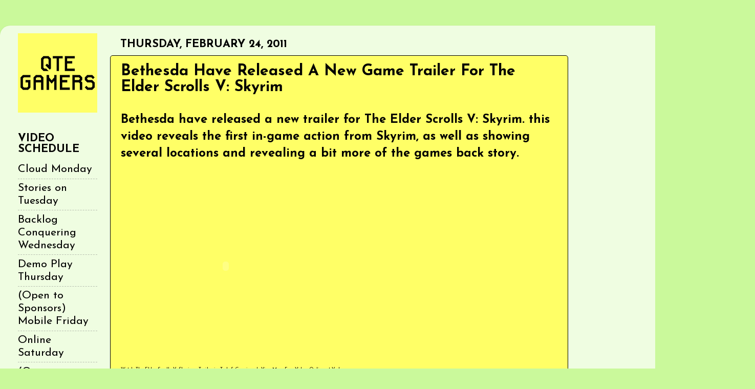

--- FILE ---
content_type: text/html; charset=utf-8
request_url: https://www.google.com/recaptcha/api2/aframe
body_size: 268
content:
<!DOCTYPE HTML><html><head><meta http-equiv="content-type" content="text/html; charset=UTF-8"></head><body><script nonce="iqjNKSP_YrBAV9f-Gn20XQ">/** Anti-fraud and anti-abuse applications only. See google.com/recaptcha */ try{var clients={'sodar':'https://pagead2.googlesyndication.com/pagead/sodar?'};window.addEventListener("message",function(a){try{if(a.source===window.parent){var b=JSON.parse(a.data);var c=clients[b['id']];if(c){var d=document.createElement('img');d.src=c+b['params']+'&rc='+(localStorage.getItem("rc::a")?sessionStorage.getItem("rc::b"):"");window.document.body.appendChild(d);sessionStorage.setItem("rc::e",parseInt(sessionStorage.getItem("rc::e")||0)+1);localStorage.setItem("rc::h",'1768680283992');}}}catch(b){}});window.parent.postMessage("_grecaptcha_ready", "*");}catch(b){}</script></body></html>